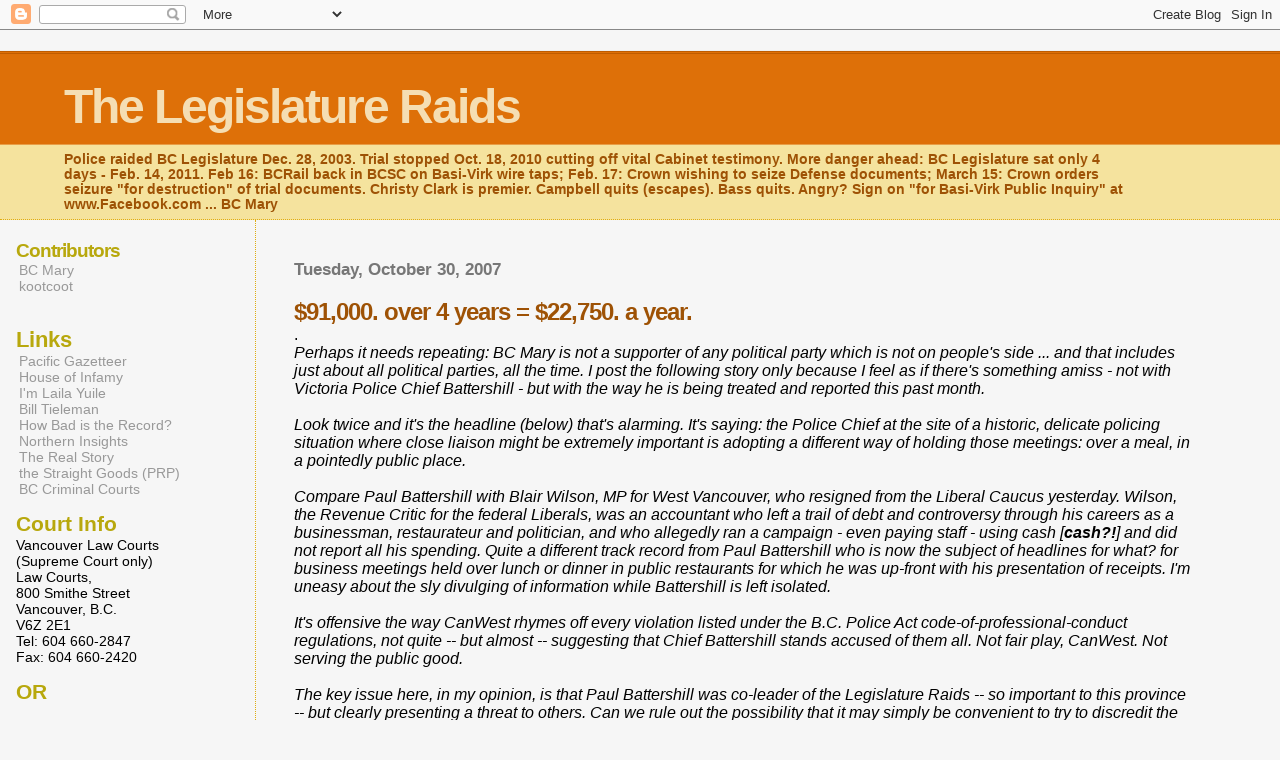

--- FILE ---
content_type: text/html; charset=UTF-8
request_url: http://bctrialofbasi-virk.blogspot.com/2007/10/91000-over-4-years-22750-year.html
body_size: 21382
content:
<html>
	<head>
		<title>The Legislature Raids: $91,000. over 4 years = $22,750. a year.</title>
		<style type="text/css">
			body{margin:0px;padding:0px;background:#f6f6f6;color:#000000;font-family:"Trebuchet MS",Trebuchet,Verdana,Sans-Serif;}
			a{color:#DE7008;}
			a:hover{color:#E0AD12;}
 			#logo{padding:0px;margin:0px;}
                        @media all {
                          div#mainClm{float:right;width:70%;padding:30px 7% 10px 3%;border-left:dotted 1px #E0AD12;}
  			  div#sideBar{margin:20px 0px 0px 1em;padding:0px;text-align:left;}
                        }
                        @media handheld {
                            div#mainClm{float:none;width:90%;}
			  div#sideBar{padding:30px 7% 10px 3%;}
                        }
                        #header{padding:0px 0px 0px 0px;margin:0px 0px 0px 0px;border-top:1px solid #eeeeee;border-bottom:dotted 1px #E0AD12;background:#F5E39E;color:white;}
			h1,h2,h3,h4,h5,h6{padding:0px;margin:0px;}
			h1 a:link {text-decoration:none;color:#F5DEB3}
			h1 a:visited {text-decoration:none;color:#F5DEB3}
			h1{padding:25px 0px 10px 5%;border-top:double 3px #BF5C00;border-bottom:solid 1px #E89E47;color:#F5DEB3;background:#DE7008;font:bold 300% Verdana,Sans-Serif;letter-spacing:-2px;}
			h2{color:#9E5205;font-weight:bold;font-family:Verdana,Sans-Serif;letter-spacing:-1px;}
			h3{margin:10px 0px 0px 0px;color:#777777;font-size:105%;}
			h4{color:#aa0033;}
			h6{color:#B8A80D;font-size:140%;}
			h2.sidebar-title{color:#B8A80D;margin:0px;padding:0px;font-size:120%;}
			#sideBar ul{margin:0px 0px 33px 0px;padding:0px 0px 0px 0px;list-style-type:none;font-size:95%;}
			#sideBar li{margin:0px 0px 0px 0px;padding:0px 0px 0px 0px;list-style-type:none;font-size:95%;}
			#description{padding:0px;margin:7px 12% 7px 5%;color:#9E5205;background:transparent;font:bold 85% Verdana,Sans-Serif;}
			.blogPost{margin:0px 0px 30px 0px;font-size:100%;}
			.blogPost strong{color:#000000;font-weight:bold;}
			#sideBar ul a{padding:2px;margin:1px;width:100%;border:none;color:#999999;text-decoration:none;}
			#sideBar ul a:link{color:#999999;}
			#sideBar ul a:visited{color:#999999;}
			#sideBar ul a:active{color:#ff0000;}
			#sideBar ul a:hover{color:#DE7008;text-decoration:none;}
			pre,code{color:#999999;}
			strike{color:#999999;}
			.bug{padding:5px;border:0px;}
			.byline{padding:0px;margin:0px;color:#444444;font-size:80%;}
			.byline a{border:none;color:#968A0A;text-decoration:none;}
			.byline a:hover{text-decoration:underline;}
			.blogComments{padding:0px;color:#9E5205;font-size:110%;font-weight:bold;font-family:Verdana,Sans-Serif;}
			.blogComment{margin-top:10px;font-size:100%;font-weight:normal;color:black;}
			.blogComments .byline{padding-bottom:20px;color:#444444;font-size:80%;font-weight:normal;display:inline;margin-right:10px}
                        .deleted-comment {font-style:italic;color:gray;}
               		.comment-link {margin-left:.6em;}
			#profile-container { }
			.profile-datablock { }
			.profile-img {display:inline;}
			.profile-img img {float:left;margin-right:5px;}
			.profile-data strong { }
			#profile-container p { }
			#profile-container .profile-textblock { }
            .profile-link a:link {color:#999999;text-decoration:none;}
            .profile-link a:active {color:#ff0000;text-decoration:none;}
            .profile-link a:visited {color:#999999;text-decoration:none;}
			.profile-link a:hover{color:#DE7008;text-decoration:none;}

</style>
		
		<script type="text/javascript">(function() { (function(){function b(g){this.t={};this.tick=function(h,m,f){var n=f!=void 0?f:(new Date).getTime();this.t[h]=[n,m];if(f==void 0)try{window.console.timeStamp("CSI/"+h)}catch(q){}};this.getStartTickTime=function(){return this.t.start[0]};this.tick("start",null,g)}var a;if(window.performance)var e=(a=window.performance.timing)&&a.responseStart;var p=e>0?new b(e):new b;window.jstiming={Timer:b,load:p};if(a){var c=a.navigationStart;c>0&&e>=c&&(window.jstiming.srt=e-c)}if(a){var d=window.jstiming.load;
c>0&&e>=c&&(d.tick("_wtsrt",void 0,c),d.tick("wtsrt_","_wtsrt",e),d.tick("tbsd_","wtsrt_"))}try{a=null,window.chrome&&window.chrome.csi&&(a=Math.floor(window.chrome.csi().pageT),d&&c>0&&(d.tick("_tbnd",void 0,window.chrome.csi().startE),d.tick("tbnd_","_tbnd",c))),a==null&&window.gtbExternal&&(a=window.gtbExternal.pageT()),a==null&&window.external&&(a=window.external.pageT,d&&c>0&&(d.tick("_tbnd",void 0,window.external.startE),d.tick("tbnd_","_tbnd",c))),a&&(window.jstiming.pt=a)}catch(g){}})();window.tickAboveFold=function(b){var a=0;if(b.offsetParent){do a+=b.offsetTop;while(b=b.offsetParent)}b=a;b<=750&&window.jstiming.load.tick("aft")};var k=!1;function l(){k||(k=!0,window.jstiming.load.tick("firstScrollTime"))}window.addEventListener?window.addEventListener("scroll",l,!1):window.attachEvent("onscroll",l);
 })();</script><script type="text/javascript">function a(){var b=window.location.href,c=b.split("?");switch(c.length){case 1:return b+"?m=1";case 2:return c[1].search("(^|&)m=")>=0?null:b+"&m=1";default:return null}}var d=navigator.userAgent;if(d.indexOf("Mobile")!=-1&&d.indexOf("WebKit")!=-1&&d.indexOf("iPad")==-1||d.indexOf("Opera Mini")!=-1||d.indexOf("IEMobile")!=-1){var e=a();e&&window.location.replace(e)};
</script><meta http-equiv="Content-Type" content="text/html; charset=UTF-8" />
<meta name="generator" content="Blogger" />
<link rel="icon" type="image/vnd.microsoft.icon" href="https://www.blogger.com/favicon.ico"/>
<link rel="alternate" type="application/atom+xml" title="The Legislature Raids - Atom" href="http://bctrialofbasi-virk.blogspot.com/feeds/posts/default" />
<link rel="alternate" type="application/rss+xml" title="The Legislature Raids - RSS" href="http://bctrialofbasi-virk.blogspot.com/feeds/posts/default?alt=rss" />
<link rel="service.post" type="application/atom+xml" title="The Legislature Raids - Atom" href="https://www.blogger.com/feeds/27776136/posts/default" />
<link rel="alternate" type="application/atom+xml" title="The Legislature Raids - Atom" href="http://bctrialofbasi-virk.blogspot.com/feeds/1306643446679567393/comments/default" />
<link rel="stylesheet" type="text/css" href="https://www.blogger.com/static/v1/v-css/1601750677-blog_controls.css"/>
<link rel="stylesheet" type="text/css" href="https://www.blogger.com/dyn-css/authorization.css?targetBlogID=27776136&zx=9e638cdb-456b-4262-8d80-07774db6ba0b"/>


	<meta name='google-adsense-platform-account' content='ca-host-pub-1556223355139109'/>
<meta name='google-adsense-platform-domain' content='blogspot.com'/>
<!-- --><style type="text/css">@import url(https://www.blogger.com/static/v1/v-css/navbar/3334278262-classic.css);
div.b-mobile {display:none;}
</style>

</head>

<body><script type="text/javascript">
    function setAttributeOnload(object, attribute, val) {
      if(window.addEventListener) {
        window.addEventListener('load',
          function(){ object[attribute] = val; }, false);
      } else {
        window.attachEvent('onload', function(){ object[attribute] = val; });
      }
    }
  </script>
<div id="navbar-iframe-container"></div>
<script type="text/javascript" src="https://apis.google.com/js/platform.js"></script>
<script type="text/javascript">
      gapi.load("gapi.iframes:gapi.iframes.style.bubble", function() {
        if (gapi.iframes && gapi.iframes.getContext) {
          gapi.iframes.getContext().openChild({
              url: 'https://www.blogger.com/navbar/27776136?origin\x3dhttp://bctrialofbasi-virk.blogspot.com',
              where: document.getElementById("navbar-iframe-container"),
              id: "navbar-iframe"
          });
        }
      });
    </script>


<div id="header">
	<h1>
    <a href="http://bctrialofbasi-virk.blogspot.com/">
	The Legislature Raids
	</a>
  </h1>
	<p id="description">Police raided BC Legislature Dec. 28, 2003. Trial stopped Oct. 18, 2010 cutting off vital Cabinet testimony. More danger ahead: BC Legislature sat only 4 days - Feb. 14, 2011. Feb 16: BCRail back in BCSC on Basi-Virk wire taps; Feb. 17: Crown wishing to seize Defense documents; March 15: Crown orders seizure "for destruction" of trial documents. Christy Clark is premier. Campbell quits (escapes). Bass quits. Angry? Sign on  "for Basi-Virk Public Inquiry" at www.Facebook.com ... BC Mary</p>
</div>


<!-- Main Column -->
<div id="mainClm">

	<!-- Blog Posts -->
	
		 
			  <h3>Tuesday, October 30, 2007</h3>
		 
		 <a name="1306643446679567393">&nbsp;</a>
		 <h2>
$91,000. over 4 years = $22,750. a year.</h2>
			<div class="blogPost">
			  <div style="clear:both;"></div>.<span style="font-style:italic;"><br />Perhaps it needs repeating: BC Mary is not a supporter of any political party which is not on people's side ... and that includes just about all political parties, all the time. I post the following story only because I feel as if there's something amiss - not with Victoria Police Chief Battershill - but with the way he is being treated and reported this past month. <br /><br />Look twice and it's the headline (below) that's alarming. It's saying: the Police Chief at the site of a historic, delicate policing situation where close liaison might be extremely important is adopting a different way of holding those meetings: over a meal, in a pointedly public place.  <br /><br />Compare Paul Battershill with Blair Wilson, MP for West Vancouver, who resigned from  the Liberal Caucus yesterday. Wilson, the Revenue Critic for the federal Liberals,  was an accountant who left a trail of debt and controversy through his careers as a businessman, restaurateur and politician, and who allegedly ran a campaign - even paying staff -  using cash [<span style="font-weight:bold;">cash?!</span>]  and did not report all his spending.  Quite a different track record from Paul Battershill who is now the subject of headlines for what? for business meetings held over lunch or dinner in public restaurants for which he was up-front with his presentation of receipts. I'm uneasy about the sly divulging of information while Battershill is left isolated. <br /><br />It's offensive the way CanWest rhymes off every violation listed under the  B.C. Police Act code-of-professional-conduct regulations, not quite -- but almost -- suggesting that Chief Battershill stands accused of them all. Not fair play, CanWest. Not serving the public good.<br /> <br />The key issue here, in my opinion, is that Paul Battershill was co-leader of the Legislature Raids -- so important to this province -- but clearly presenting a threat to others. Can we rule out the possibility that it may simply be convenient to try to discredit the Victoria Police Chief at this point in B.C. history?  - BC Mary.</span>  <br /><br />~~~~~~~~~~~~~~~~~~~~~~~~~~~~~~~~~~~~~~~~~~~~~~~~~~~~~~~~~~~~~~~~~~~~~~~~~~~~~<br /><br /><span style="font-weight:bold;">Victoria police chief charged more than $91,000 since 2004</span><br /><br />Vancouver Sun <br />Published: Monday, October 29, 2007 <br /><br />Victoria <span style="font-weight:bold;">Police Chief Paul Battershill</span>'s credit card transactions since Jan. 1, 2004, total more than $91,000 on restaurants, hotels, travel, books, even Kleenex, documents released today show. <br /><br />The figures were made public by the Victoria Police in response to Freedom of Information requests by lawyer <span style="font-weight:bold;">David Mulroney</span>, acting for an unnamed client. They do not show any obvious link to allegations of misconduct against Battershill, who is being investigated by the RCMP at the request of Police Complaint Commissioner <span style="font-weight:bold;">Dirk Ryneveld</span>.   <br /><br />Victoria Mayor <span style="font-weight:bold;">Alan Lowe</span> has described the allegations as a "personnel issue." But according to Public Bodies Information reports, Battershill's employment-related expenses for that time period total $59,385 - a total of $11,748 in 2004, $18,000 in 2005 and $20,637 for 2006. <br /><br />The incomplete expenses for 2007 are close to $9,000. Some credit card charges were assigned to other accounts and small personal transactions were reimbursed by the chief. Mulroney had asked for information on such matters as the chief's expenses, severance payments and the cost of external investigations. <br /><br />Costs related to the latter were released today, but Victoria Police said information about severance payments could not be released without the consent of the people involved. More information could be available by mid-December. <br /><br />Battershill was placed on administrative leave by the Victoria police board Oct. 11. He is also the subject of the Police Act investigation ordered by Ryneveld. Under the B.C. Police Act code-of-professional-conduct regulations, these violations include abuse of authority, discreditable conduct, neglect of duty, deceit, corrupt practice and improper disclosure of information. <br /><br />Some of the expenses revealed today relate to work Battershill was asked to do by Ryneveld. Close to $3,000 is related to his investigation of Const. Lisa Alford of the West Vancouver Police Department, which will be reimbursed by that department. Other expenses relate to Battershill's involvement in the Victoria police department's review of the Taser. <br /><br />Of the $40,000 in expenses, $16,000 has been reimbursed by the province. The documents show that Battershill conducts business meetings with Victoria police officers over meals and uses the credit card to pay for those meals. The chief has often had two meals in different Victoria restaurants for himself and for his guests in the same day. His guests also include Lowe, chairman of the police board and members of the police board, who approve his expenses. <br /><br />Most often, his guests include senior officers from the department, but he's picked up the tab for a number of rank and file officers. Group meetings have been held at Fifth Street Bar and Grill, the Malahat Mountain Inn and Swan's. <br /><br />In 2005, the last time police were included in public bodies information reports, Saanich police chief Derek Egan's expenses totalled $11,769. Retired Oak Bay Police Chief Ben Andersen's expenses were $7,487. <br /><br />Victoria police financial controller <span style="font-weight:bold;">Scott Sievewright</span> and Freedom of Information officer <span style="font-weight:bold;">Debra Taylor</span> could not be reached for comment on expenses incurred by police employees. <br /><br />Victoria's assistant city manager <span style="font-weight:bold;">Mike McCliggott</span> said it is an exception to the city policy to reimburse elected officials and employees for dining out expenditures unless traveling out of town on city business. <br /><br />However it is recognized that elected officials and certain employees, as representatives of the City of Victoria, will occasionally be expected or required to expense dining out as part of their official duties and functions. <br /><br />http://www.canada.com/vancouversun/news/story.html?id=e322721b-cf4c-4472-961b-e912564ab2de&k=99261 <br /><br />and <br /><br /><span style="font-weight:bold;">Liberal party awaits probe after MP leaves caucus</span> <br />Elections Canada investigates West Vancouver's Blair Wilson <br /><br /><br />http://www.canada.com/victoriatimescolonist/news/story.html?id=950fb44a-468c-4cd4-be69-14f95281dfc3&k=87706<br /><br /> <br />"""""""""""""""""""""""""""""""""""""""""""""""""""""""""""""""""""""""""""""""<br /><br />And this curve-ball, for future reference:<br /><span style="font-weight:bold;"><br /><br />In the buzz about the fuzz, where's the beef against the chief? </span><br />And if Battershill regains Victoria's top police job after all this turmoil, will the department be too torn by dissension to lay down the law? <br /><br />Jack Knox <br />CanWest News Service - Tuesday, October 30, 2007 <br /><br /><br />So, here is the big question still hanging out there: What exactly are the allegations against Victoria police Chief Paul Battershill? <br /><br />And if this has turned into a palace coup, the chief dealing with dissent within his own department, how can everyone go back to working together if and when he returns to the job? {Snip} ... <br /><br /><br />[David] <span style="font-weight:bold;">Mulroney</span> [failed B.C. Liberal candidate for Saanich-Gulf Islands] hasn't said who his client is. Victoria developer <span style="font-weight:bold;">Gerald Hartwig</span> doggedly refuses to either confirm or deny that he is behind it all. <br /><br />Hartwig is not, however, reticent to talk about the issues he believes are behind the FOI requests (you know, the ones that may or may not be his). In a nutshell, he contends that the department is wasting money that could be devoted to policing downtown. <br /><br />Hartwig is tight with many people within the Victoria police. He attends the department's annual Christmas get-together to which politicians, media and others are invited, and has even been known to join cops on their coffee breaks at Paul's Motor Inn in the wee hours of the morning. <br /><br />So is Hartwig, if he is the Mystery Client, being backed by his buddies in the department? No, he says, adding that if the cops have bones to pick with Battershill, they differ from his own. <br /><br />Which brings us to the closed-door session involving the senior officers and the police board. What was said isn't being divulged. Nor is it clear whether the officers drove the process or were merely sucked into it. But since it ended in Battershill being parked on the shelf, the assumption is that any subsequent working relationship would be sorely tested. <br /><br />It has been a pretty dramatic reversal of fortunes for Battershill, who arrived in Victoria from the Vancouver police in June 1999 with a reputation as an able administrator with both political moxie and street cred. (He had served on the emergency-response team in Vancouver -- had, in fact, seen his friend Sgt. Larry Young shot dead by a drug dealer who, having been listening to a police scanner, was waiting with an assault rifle when they burst into his basement suite in 1987.) If a bit of turmoil followed Battershill's arrival in Victoria, with five senior officers departing within his first 18 months, it was argued that the department needed a shakeup. <br /><br />He was also frequently rumoured to be on the fast track for bigger and better things. Last year, when Victoria needed a temporary city manager, it was Battershill who got the tap on the shoulder from Mayor <span style="font-weight:bold;">Alan Lowe</span>. In 2005, he came close to heading the Edmonton police force, while earlier, persistent rumours linked his name to the chief's job back in Vancouver. <br /><br />In the early 1990s, he worked closely with Judge <span style="font-weight:bold;">Wally Oppal</span> on a report -- Closing The Gap -- that became the bible of policing across Canada; when Oppal became a cabinet minister, many thought Battershill would end up as his right-hand man. In 2003, Battershill said he was approached about running for the leadership of the New Democratic Party in B.C. There was also speculation that if the Liberals ever did force the amalgamation of Greater Victoria's police departments, he would become chief of the new regional force. <br /><br /><span style="font-weight:bold;"><span style="font-style:italic;">Instead, the question now is whether he will ever return to the department as it exists, and, if he does, how it will function?</span></span> <br /><br />jknox@tc.canwest.com <br /><br />http://www.canada.com/victoriatimescolonist/news/story.html?id=5310ddc9-afcd-4eba-861a-b57429c7eda6 <br /><br />""""""""""""""""""""""""""""""""""""""""""""""""""""""""""""""""""""""""""""""<br /><br />From Times Colonist story today 31 Oct 07:<br /><br /><span style="font-weight:bold;">" ... Reached yesterday in Thailand, [Mayor Alan] Lowe defended Battershill's expenses. <br /><br />"<span style="font-style:italic;">The nature of expenses have not been an issue with the police board as the chief's expenses are a matter of public information. Paul had numerous breakfast and lunch meetings which he paid for on his expense account. This is appropriate as he was conducting VPD business during those occasions," he wrote in an e-mail. <br /><br />He added "these kinds of expenses are not defined in any contract, but you use common sense to determine if they are appropriate." <br /><br />Meanwhile, police board vice-chairman Chris Clement said the board doesn't normally see the chief's detailed expense accounts, although the board approves the police department's budget. Clement said there is no clear policy on expenses, but said it is something the board should consider.</span><br /></span><br />"""""""""""""""""""""""""""""""""""""""""""""""""""""""""""""""""""""""""""""""<br /><br />So why are we discussing every little item on the front page of Victoria Times Colonist in such detail?  Just asking.  - BC Mary<br /><br />"""""""""""""""""""""""""""""""""""""""""""""""""""""""""""""""""""""""""""""""<br />My personal favourite: <br />Times Colonist Letter-to-the-Editor, 31 October 2007<br /><span style="font-weight:bold;"><br />PLEASE, GIVE THE CHIEF A BREAK</span><br /><br />Re: "Chief's credit card bill tops $91,000 since '04," Oct. 30. <br /><br />The Halloween witch hunt certainly started early this year. I am referring, of course, to the overblown tempest in a teapot over Victoria police Chief Paul Battershill's credit-card use and all the other mud being thrown. Your headline is one example of how this all seems so petty. Broken down by year, the expenses become insignificant for someone in such a position. <br /><br />So what's the big deal? This man is being paid a pittance, $147,000 a year plus some minor expenses. <span style="font-weight:bold;">Nowhere did your article mention if these credit-card expenses also cover the period where he acted as temporary city manager in 2006</span>, when his expenses were some $20,000, the highest of any year. If you accept that Chief Battershill is a professional police chief representing a major city then an appropriate salary with an equally appropriate expense account is part of the package. <br /><br />Victoria prides itself on being an internationally recognized city, but this whole incident reveals how small-minded and provincial it really is. <br /><br />Chief Battershill, I am sorry you are being subjected to such nitpicking. It is unworthy of the position you have attained. Maybe Victoria really needs the Sheriff of Mayberry if they can't rise above that level. <br /><br /><span style="font-weight:bold;">Pamela Jackson,</span> <br /><br />Victoria.<br /><br />"""""""""""""""""""""""""""""""""""""""""""""""""""""""""""""""""""""""""""""" <br />John's Noodle Village & BC Mary tip our toques to you, Pamela. <br /><br />""""""""""""""""""""""""""""""""""""""""""""""""""""""""""""""""""""""""""""""<div style="clear:both; padding-bottom:0.25em"></div><br />
			  <div class="byline"><a href="http://bctrialofbasi-virk.blogspot.com/2007/10/91000-over-4-years-22750-year.html" title="permanent link">#</a> posted by BC Mary @ 8:25 a.m. <span class="item-action"><a href="https://www.blogger.com/email-post/27776136/1306643446679567393" title="Email Post"><img class="icon-action" alt="" src="https://resources.blogblog.com/img/icon18_email.gif" height="13" width="18"/></a></span><span class="item-control blog-admin pid-1281435549"><a style="border:none;" href="https://www.blogger.com/post-edit.g?blogID=27776136&postID=1306643446679567393&from=pencil" title="Edit Post"><img class="icon-action" alt="" src="https://resources.blogblog.com/img/icon18_edit_allbkg.gif" height="18" width="18"></a></span> </div>
			</div>
 
  <div class="blogComments">
	<a name="comments"></a>
			Comments:
			
			<div class="blogComment">
				<a name="6900571600896906350"></a> 
				Oh MY GOD! The Fifth Street Bar and Grill and Swan's - been to both those place but never to the Malahat Mountain whoozis. Pretty ordinary nosh at both those places - and perfectly appropriate for a business lunch with colleagues - although probably a little downscale for the mayor.<BR/><BR/>If that's all they have on Battershill this is bloody nonsense and if the police board didn't like these accounts, why were they approved?<BR/><BR/>This is sounding more and more like a witch hunt. Who wants the chief shut up and why?<br />
				<div class="byline"><a href="http://bctrialofbasi-virk.blogspot.com/2007/10/91000-over-4-years-22750-year.html?showComment=1193760420000#c6900571600896906350"title="permanent link">#</a> posted by <span style="line-height:16px" class="comment-icon anon-comment-icon"><img src="https://resources.blogblog.com/img/anon16-rounded.gif" alt="Anonymous" style="display:inline;" /></span>&nbsp;<span class="anon-comment-author">Anonymous</span> : October 30, 2007 at 9:07 a.m. </div>
				<span class="item-control blog-admin pid-329973063"><a style="border:none;" href="https://www.blogger.com/comment/delete/27776136/6900571600896906350" title="Delete Comment" ><span class="delete-comment-icon">&nbsp;</span></a></span>
			</div>
			
			<div class="blogComment">
				<a name="7969314423145206691"></a> 
				Anon 9.07 - my guess is Bubbles Campbell through Hartwig - What is Hartwigs connection to the Premier?<BR/>I totally agree, it really looks like a witch hunt, and good foder for the Basi clan defence, should the chief be called as a witness. Joey<br />
				<div class="byline"><a href="http://bctrialofbasi-virk.blogspot.com/2007/10/91000-over-4-years-22750-year.html?showComment=1193783820000#c7969314423145206691"title="permanent link">#</a> posted by <span style="line-height:16px" class="comment-icon anon-comment-icon"><img src="https://resources.blogblog.com/img/anon16-rounded.gif" alt="Anonymous" style="display:inline;" /></span>&nbsp;<span class="anon-comment-author">Anonymous</span> : October 30, 2007 at 3:37 p.m. </div>
				<span class="item-control blog-admin pid-329973063"><a style="border:none;" href="https://www.blogger.com/comment/delete/27776136/7969314423145206691" title="Delete Comment" ><span class="delete-comment-icon">&nbsp;</span></a></span>
			</div>
			
			<div class="blogComment">
				<a name="8033738730587238597"></a> 
				If there is nothing to the expenses then why did Battershill hire a law firm atb taxpayer expense to try and prevent the documents from being released?<br />
				<div class="byline"><a href="http://bctrialofbasi-virk.blogspot.com/2007/10/91000-over-4-years-22750-year.html?showComment=1193795700000#c8033738730587238597"title="permanent link">#</a> posted by <span style="line-height:16px" class="comment-icon anon-comment-icon"><img src="https://resources.blogblog.com/img/anon16-rounded.gif" alt="Anonymous" style="display:inline;" /></span>&nbsp;<span class="anon-comment-author">Anonymous</span> : October 30, 2007 at 6:55 p.m. </div>
				<span class="item-control blog-admin pid-329973063"><a style="border:none;" href="https://www.blogger.com/comment/delete/27776136/8033738730587238597" title="Delete Comment" ><span class="delete-comment-icon">&nbsp;</span></a></span>
			</div>
			
			<div class="blogComment">
				<a name="774479103112334668"></a> 
				The chief has his house up for sale. Could this be a sign, he will turn evidence? Rich Coleman smells like a dirty dog!<br />
				<div class="byline"><a href="http://bctrialofbasi-virk.blogspot.com/2007/10/91000-over-4-years-22750-year.html?showComment=1193847480000#c774479103112334668"title="permanent link">#</a> posted by <span style="line-height:16px" class="comment-icon anon-comment-icon"><img src="https://resources.blogblog.com/img/anon16-rounded.gif" alt="Anonymous" style="display:inline;" /></span>&nbsp;<span class="anon-comment-author">Anonymous</span> : October 31, 2007 at 9:18 a.m. </div>
				<span class="item-control blog-admin pid-329973063"><a style="border:none;" href="https://www.blogger.com/comment/delete/27776136/774479103112334668" title="Delete Comment" ><span class="delete-comment-icon">&nbsp;</span></a></span>
			</div>
			
			<div class="blogComment">
				<a name="5225900210065850539"></a> 
				.<BR/>Anonymous 9:18, <BR/><BR/>Only guessing, of course. But when I saw that the new house which the Battershills had built is now up for sale, here's what I thought ... <BR/><BR/>I thought, "Damn right. No matter how this turns out, Paul Battershill must surely feel this is a rotten way to thank somebody for years of sterling service." <BR/><BR/>I'd want to put Victoria behind me, too, in a situation like that.<BR/><BR/>I repeat again: I could be wrong about the Victoria Chief of Police. But from what I've read, Paul Battershill is Dudley Do-Right personified. I just don't like the look or smell of what's going on.<BR/><BR/>Btw, what did you mean by "turn evidence" ... it's not a term I'm familiar with. <BR/><BR/>.<br />
				<div class="byline"><a href="http://bctrialofbasi-virk.blogspot.com/2007/10/91000-over-4-years-22750-year.html?showComment=1193848380000#c5225900210065850539"title="permanent link">#</a> posted by <span style="line-height:16px" class="comment-icon blogger-comment-icon"><img src="https://resources.blogblog.com/img/b16-rounded.gif" alt="Blogger" style="display:inline;" /></span>&nbsp;<a href="https://www.blogger.com/profile/16597928683019021273" rel="nofollow">BC Mary</a> : October 31, 2007 at 9:33 a.m. </div>
				<span class="item-control blog-admin pid-1281435549"><a style="border:none;" href="https://www.blogger.com/comment/delete/27776136/5225900210065850539" title="Delete Comment" ><span class="delete-comment-icon">&nbsp;</span></a></span>
			</div>
			
			<div class="blogComment">
				<a name="1904449876226522282"></a> 
				NO DONUTS FOR THIS GUY-HOWEVER I  RECOMMEND A CHOLESTEROL CHECK!!!<BR/><BR/>Check out the chiefs expense account on the Victoria Times Colonist website. Holy cow,these guys eat well. The chief could have a great career as a food critic. I know he has a busy schedule, however he really needs to bring a bagged lunch once in a while. I have nothing but respect for police officers and the tough job they do,however the chief has to remember who's paying the bill for all those Chateau Victoria lunch's. I did notice there were a couple of lunchs with Dirk Ryneveld in 2005. I would really like to know who all the edited out persons lunching with the chief are.<BR/><BR/>From a bagged lunch guy<br />
				<div class="byline"><a href="http://bctrialofbasi-virk.blogspot.com/2007/10/91000-over-4-years-22750-year.html?showComment=1193851620000#c1904449876226522282"title="permanent link">#</a> posted by <span style="line-height:16px" class="comment-icon anon-comment-icon"><img src="https://resources.blogblog.com/img/anon16-rounded.gif" alt="Anonymous" style="display:inline;" /></span>&nbsp;<span class="anon-comment-author">Anonymous</span> : October 31, 2007 at 10:27 a.m. </div>
				<span class="item-control blog-admin pid-329973063"><a style="border:none;" href="https://www.blogger.com/comment/delete/27776136/1904449876226522282" title="Delete Comment" ><span class="delete-comment-icon">&nbsp;</span></a></span>
			</div>
			
			<div class="blogComment">
				<a name="1335489724603840879"></a> 
				A few extra lunches and tanks of gas are not going to get anyone suspended or put on administrative leave.<BR/><BR/>Trying to tie this back to Coleman or Basi would be the same stretch as trying to link it to his relationship with Ian Thow. Perhaps, but unlikely.<BR/><BR/>The mayor is back in town in a few days and he will have to deal with the issue then.<br />
				<div class="byline"><a href="http://bctrialofbasi-virk.blogspot.com/2007/10/91000-over-4-years-22750-year.html?showComment=1193854380000#c1335489724603840879"title="permanent link">#</a> posted by <span style="line-height:16px" class="comment-icon anon-comment-icon"><img src="https://resources.blogblog.com/img/anon16-rounded.gif" alt="Anonymous" style="display:inline;" /></span>&nbsp;<span class="anon-comment-author">Anonymous</span> : October 31, 2007 at 11:13 a.m. </div>
				<span class="item-control blog-admin pid-329973063"><a style="border:none;" href="https://www.blogger.com/comment/delete/27776136/1335489724603840879" title="Delete Comment" ><span class="delete-comment-icon">&nbsp;</span></a></span>
			</div>
			
			<div class="blogComment">
				<a name="1964519610237536349"></a> 
				To the Media Monitor masquerading as Anonymous 10:27:<BR/><BR/>I just plodded through the 49 pages of the Victoria Police Chief's expense account. Had to laugh. John's Noodle Village did a roaring trade at $10.10 per meal. Rising to  (gasp!) $11.92 as the years rolled by. <BR/><BR/>Chateau Victoria, my god! $15.00, $12.18, $17.02, $12.02 ... how did the Chief of Police do that? <BR/><BR/>Chief Battershill frequented most of my favourite watering holes and how he got away with a $10. lunch fit for the Mayor at the Blue Fox, I can't imagine.<BR/><BR/>The ritziest place on the list is Delta's Ocean Pointe but even there: $30.72 each sounds like the bottom of the food barrel. There's no hint of what the occasion was. But I'd say these costs are in no way out of line with the man's duties as the chief of police in the capital city even if it was only a meet-and-greet-and-chat  event. If these were the costs of harmonizing the play and the players, we should count ourselves lucky. <BR/><BR/>Victoria was delicate terrain for a lot of worried citizens, nervous crooks and/or politicians during those years after the raids on the legislature.  <BR/><BR/>Like you, though, I'd sure like to know who his blacked-out guests were. Whoever they were, they all got the same el cheapo fare. <BR/><BR/>And did you note, I hope, that The Chief's order was the same price (or less) as everybody else's? A small point, perhaps, but worth noting in view of your suggestion that he was wallowing in rich sauces at outrageous public expense. <BR/><BR/>You got me thinking, though. I too would love to see a similar list of expenses for Premier Campbell, Kevin Falcon, all those guys. Wouldn't you? (Just kidding. I'm pretty sure you wouldn't.)<BR/><BR/>So fearless media-monitoring detectives labouring under contracts to serve the public, you can see the whole story of John's Noodle Village etc. <BR/><BR/>It is only a click away, on the FRONT PAGE of the Victoria Times Colonist. (And you don't think this might be a piling-on, bring-the-man-down kind of story ... ?)<BR/><BR/>To quote the Dalai Lama: "Heh heh heh ..." <BR/><BR/>.<br />
				<div class="byline"><a href="http://bctrialofbasi-virk.blogspot.com/2007/10/91000-over-4-years-22750-year.html?showComment=1193857260000#c1964519610237536349"title="permanent link">#</a> posted by <span style="line-height:16px" class="comment-icon blogger-comment-icon"><img src="https://resources.blogblog.com/img/b16-rounded.gif" alt="Blogger" style="display:inline;" /></span>&nbsp;<a href="https://www.blogger.com/profile/16597928683019021273" rel="nofollow">BC Mary</a> : October 31, 2007 at 12:01 p.m. </div>
				<span class="item-control blog-admin pid-1281435549"><a style="border:none;" href="https://www.blogger.com/comment/delete/27776136/1964519610237536349" title="Delete Comment" ><span class="delete-comment-icon">&nbsp;</span></a></span>
			</div>
			
			<div class="blogComment">
				<a name="1663263688671697734"></a> 
				<I>"So <B>fearless media-monitoring detectives labouring under contracts to serve the public,</B> you can see the whole story of John's Noodle Village etc.<BR/>"</I><BR/><BR/>Can I too get paid to surf the web? I mean apparently I missed my opportunity to buy a creek or two to generate power to sell to AridZoner, so can I, can I.... huh, pleeeeeez....pretty pleeeeeeeze?<BR/><BR/>I mean can't I play in the Free Enterprise playpen too, or do I not contribute to the correct/reich/right causes/parties? What if I sign a binding "kickback" agreement....notarized, would that help (oh, probably don't want a paper trail....sorry? <BR/><BR/>feeling left behind, in the hurtland..........<BR/><BR/>They did used to be partly my creeks, my ferries, my hydro company, MY Railroad, etc. But I guess that was in the day of that well known "socialist" W.A.C. Bennett - the Creds and the creds in disguise have been taking it all back, ever since.<br />
				<div class="byline"><a href="http://bctrialofbasi-virk.blogspot.com/2007/10/91000-over-4-years-22750-year.html?showComment=1193860920000#c1663263688671697734"title="permanent link">#</a> posted by <span style="line-height:16px" class="comment-icon blogger-comment-icon"><img src="https://resources.blogblog.com/img/b16-rounded.gif" alt="Blogger" style="display:inline;" /></span>&nbsp;<a href="https://www.blogger.com/profile/11344208424209840730" rel="nofollow">kootcoot</a> : October 31, 2007 at 1:02 p.m. </div>
				<span class="item-control blog-admin pid-1178633965"><a style="border:none;" href="https://www.blogger.com/comment/delete/27776136/1663263688671697734" title="Delete Comment" ><span class="delete-comment-icon">&nbsp;</span></a></span>
			</div>
			
			<div class="blogComment">
				<a name="3802824053678046615"></a> 
				BAGGED LUNCH GUY SAYS "RELAX"-DO LOOK AT THOSE PLACES WHERE THE CHIEF DID HAVE ALL THOSE LUNCHS<BR/><BR/>I have nothing against the chief-I just thought it was funny where he had fairly important police meetings including tazer and board meetings etc. If you look close,you will even see a few names connected very close with the leg. raid trial. OK you got me on the media monitoring one. I am in the collision industry and I along with many members of the collision and glass industry are very concerned that this trial sees the light of day. I am off today with a bad cold and out of sheer boredom I plugged in to the Victoria T.C. looking for any news on the LEG trial. I read the piece on the chief and had a good chuckle around the unfair donut humour. You have to admit there are a lot of lunchs at some pretty nice unusual lunch spots? <BR/><BR/>In my media monitoring today,I did find some pretty cool stuff. I just found those warrants re. Basi and that trip he and friends took to go see a monday night football game in Denver way back when. It seems he(Basi) told Gary Collins at a later date that the trip was personal and was paid for by himself. Basi and friends were guests of no other than one of the bidders,OmniTrax'Broe. Hmmmm Denver? You think this would have raised some serious red flags to the former finance minister. It may be old news,but new news for myself. I noticed even Tieleman? is having some Basi/Virk/Basi memory problems regarding the complexity of this case. Good thing for concerned bloggers.<br />
				<div class="byline"><a href="http://bctrialofbasi-virk.blogspot.com/2007/10/91000-over-4-years-22750-year.html?showComment=1193868900000#c3802824053678046615"title="permanent link">#</a> posted by <span style="line-height:16px" class="comment-icon anon-comment-icon"><img src="https://resources.blogblog.com/img/anon16-rounded.gif" alt="Anonymous" style="display:inline;" /></span>&nbsp;<span class="anon-comment-author">Anonymous</span> : October 31, 2007 at 3:15 p.m. </div>
				<span class="item-control blog-admin pid-329973063"><a style="border:none;" href="https://www.blogger.com/comment/delete/27776136/3802824053678046615" title="Delete Comment" ><span class="delete-comment-icon">&nbsp;</span></a></span>
			</div>
			
			<div class="blogComment">
				<a name="3598686225491194705"></a> 
				.<BR/><BR/>So it was a Hallowe'en thought, Glass-Collision Guy. <BR/><BR/>Does that mean you and your collision & glass friends have a particular interest in the Paul Taylor - Pilothouse factor? <BR/><BR/>Sorry about the bad cold. But while you're confined indoors, maybe you could figure out the answer to this recurring question:<BR/><BR/>Do you think all the Persons of Interest in the BC Rail / Basi-Virk-Basi Case have been sitting quietly, the past 4 years, with hands folded, angelic smiles, and eyes cast heavenward? Just sweetly waiting for the moment when they are able to testify under oath and reveal the truth? <BR/><BR/>Or ... ? <BR/><BR/>.<br />
				<div class="byline"><a href="http://bctrialofbasi-virk.blogspot.com/2007/10/91000-over-4-years-22750-year.html?showComment=1193873460000#c3598686225491194705"title="permanent link">#</a> posted by <span style="line-height:16px" class="comment-icon blogger-comment-icon"><img src="https://resources.blogblog.com/img/b16-rounded.gif" alt="Blogger" style="display:inline;" /></span>&nbsp;<a href="https://www.blogger.com/profile/16597928683019021273" rel="nofollow">BC Mary</a> : October 31, 2007 at 4:31 p.m. </div>
				<span class="item-control blog-admin pid-1281435549"><a style="border:none;" href="https://www.blogger.com/comment/delete/27776136/3598686225491194705" title="Delete Comment" ><span class="delete-comment-icon">&nbsp;</span></a></span>
			</div>
			
			<div class="blogComment">
				<a name="316447586519444126"></a> 
				HAVE YOU HEARD FROM GARY COLLINS ? <BR/><BR/>The last I heard was his lawyer demanding the release of those Villa Del Lupo tapes. Then after more pretrial drama in May-complete silence. All is I know for sure is, all the top notch lawyers in this province are booked. I sure hope we hear from all these characters over the next year or so. The hands are folded alright-praying for Justice Bennett to throw this case out. Bring on this trial!<br />
				<div class="byline"><a href="http://bctrialofbasi-virk.blogspot.com/2007/10/91000-over-4-years-22750-year.html?showComment=1193876760000#c316447586519444126"title="permanent link">#</a> posted by <span style="line-height:16px" class="comment-icon anon-comment-icon"><img src="https://resources.blogblog.com/img/anon16-rounded.gif" alt="Anonymous" style="display:inline;" /></span>&nbsp;<span class="anon-comment-author">Anonymous</span> : October 31, 2007 at 5:26 p.m. </div>
				<span class="item-control blog-admin pid-329973063"><a style="border:none;" href="https://www.blogger.com/comment/delete/27776136/316447586519444126" title="Delete Comment" ><span class="delete-comment-icon">&nbsp;</span></a></span>
			</div>
			
			<div class="blogComment">
				<a name="6699196413996401369"></a> 
				.<BR/>Anonymous 11:13,<BR/><BR/>You wrote: "Trying to tie this back to Coleman or Basi would be the same stretch as trying to link it to his relationship with Ian Thow. Perhaps, but unlikely." <BR/><BR/>Nobody needs to work very hard to "tie this [Battershill] back to Basi." Paul Battershill was co-leader of the raid on the B.C. Legislature which had everything to do with Basi. Wouldn't you expect to see both raid-leaders giving testimony when the trial begins?<BR/><BR/>Coleman is fairly easy to tie in, too, as he was part of the team asked to sign off on the search.<BR/><BR/>But Ian Thow? Now you're just being silly. <BR/><BR/>.<br />
				<div class="byline"><a href="http://bctrialofbasi-virk.blogspot.com/2007/10/91000-over-4-years-22750-year.html?showComment=1193877360000#c6699196413996401369"title="permanent link">#</a> posted by <span style="line-height:16px" class="comment-icon blogger-comment-icon"><img src="https://resources.blogblog.com/img/b16-rounded.gif" alt="Blogger" style="display:inline;" /></span>&nbsp;<a href="https://www.blogger.com/profile/16597928683019021273" rel="nofollow">BC Mary</a> : October 31, 2007 at 5:36 p.m. </div>
				<span class="item-control blog-admin pid-1281435549"><a style="border:none;" href="https://www.blogger.com/comment/delete/27776136/6699196413996401369" title="Delete Comment" ><span class="delete-comment-icon">&nbsp;</span></a></span>
			</div>
			
			<div class="blogComment">
				<a name="867580349942803017"></a> 
				Mary,<BR/><BR/>The TC reported several times that the chief had at least a couple of flights in one of Ian Thow's jets. It was also widely reported that the chief and Ian worked together on a couple of police charity events.<BR/><BR/>Finally, Ian Thow served as the President of Victoria Crimestoppers.<BR/><BR/>Lots to tie the chief back to Ian Thow, far more than Basi or Coleman.<br />
				<div class="byline"><a href="http://bctrialofbasi-virk.blogspot.com/2007/10/91000-over-4-years-22750-year.html?showComment=1193891040000#c867580349942803017"title="permanent link">#</a> posted by <span style="line-height:16px" class="comment-icon anon-comment-icon"><img src="https://resources.blogblog.com/img/anon16-rounded.gif" alt="Anonymous" style="display:inline;" /></span>&nbsp;<span class="anon-comment-author">Anonymous</span> : October 31, 2007 at 9:24 p.m. </div>
				<span class="item-control blog-admin pid-329973063"><a style="border:none;" href="https://www.blogger.com/comment/delete/27776136/867580349942803017" title="Delete Comment" ><span class="delete-comment-icon">&nbsp;</span></a></span>
			</div>
			
			<div class="blogComment">
				<a name="3551123745217302223"></a> 
				.<BR/>Anonymous 9:24,<BR/><BR/>Interesting. Thanks for the info. <BR/><BR/>.<br />
				<div class="byline"><a href="http://bctrialofbasi-virk.blogspot.com/2007/10/91000-over-4-years-22750-year.html?showComment=1193921100000#c3551123745217302223"title="permanent link">#</a> posted by <span style="line-height:16px" class="comment-icon blogger-comment-icon"><img src="https://resources.blogblog.com/img/b16-rounded.gif" alt="Blogger" style="display:inline;" /></span>&nbsp;<a href="https://www.blogger.com/profile/16597928683019021273" rel="nofollow">BC Mary</a> : November 1, 2007 at 5:45 a.m. </div>
				<span class="item-control blog-admin pid-1281435549"><a style="border:none;" href="https://www.blogger.com/comment/delete/27776136/3551123745217302223" title="Delete Comment" ><span class="delete-comment-icon">&nbsp;</span></a></span>
			</div>
			
			<div class="blogComment">
				<a name="5899904387460774724"></a> 
				<I>"Wouldn't you expect to see both raid-leaders giving testimony when the trial begins?"</I><BR/><BR/>Assuming, of course, that a trial begins in our lifetime........<BR/><BR/>Then the $64,000,000,0000,000 question is: Does a trial really even matter when the government has shown clearly that they don't really believe the law has anything to do with them or that they have to actually respond to its decisions - court judgments are for the little people. <BR/><BR/>I'm referring to their ongoing disregard for any decisions in their dispute with the Crown Prosecutors, their willingness to willy-nilly tear up legal signed contracts when it is their whim (health workers and other subversions of due process in labor relations) and of course the complete disregard for "due process" regarding removing land from the ALR and/or TFLs. <BR/><BR/>For some reason I would expect a different response to ignoring the breaking of a contract under TILMA or NAFTA - but then maybe I'm just a paranoid old fart. Obviously local control is a "quaint" and outdated concept to our current overlords who know what's best for us all. Well, I'm pretty sure they know what's best for themselves, anyway!<BR/><BR/>The Law is a tool to attempt to control me and thee, but some people are more important than the law, apparently. Or maybe I just haven't learned to accept the apparent truth that the Law is whatever works for them!<BR/><BR/>Sounds kinda like the Kings and Queens of olde to me - I guess we could call it the "Divine Right of BC LIEberals."<br />
				<div class="byline"><a href="http://bctrialofbasi-virk.blogspot.com/2007/10/91000-over-4-years-22750-year.html?showComment=1193928660000#c5899904387460774724"title="permanent link">#</a> posted by <span style="line-height:16px" class="comment-icon blogger-comment-icon"><img src="https://resources.blogblog.com/img/b16-rounded.gif" alt="Blogger" style="display:inline;" /></span>&nbsp;<a href="https://www.blogger.com/profile/11344208424209840730" rel="nofollow">kootcoot</a> : November 1, 2007 at 7:51 a.m. </div>
				<span class="item-control blog-admin pid-1178633965"><a style="border:none;" href="https://www.blogger.com/comment/delete/27776136/5899904387460774724" title="Delete Comment" ><span class="delete-comment-icon">&nbsp;</span></a></span>
			</div>
			
			<div class="blogComment">
				<a name="1218637279238474269"></a> 
				Obviously the chiefs expenses are not the focal point. There IS a large network of rouge authorities in BC! The sooner the truth gets re-discovered, the better/safer and happier we will all be! There will be no justice, if we all don't stay the course...Remember, Paul Martin said during his last election, 'Harper wants to put the military in our streets'!<br />
				<div class="byline"><a href="http://bctrialofbasi-virk.blogspot.com/2007/10/91000-over-4-years-22750-year.html?showComment=1193934900000#c1218637279238474269"title="permanent link">#</a> posted by <span style="line-height:16px" class="comment-icon anon-comment-icon"><img src="https://resources.blogblog.com/img/anon16-rounded.gif" alt="Anonymous" style="display:inline;" /></span>&nbsp;<span class="anon-comment-author">Anonymous</span> : November 1, 2007 at 9:35 a.m. </div>
				<span class="item-control blog-admin pid-329973063"><a style="border:none;" href="https://www.blogger.com/comment/delete/27776136/1218637279238474269" title="Delete Comment" ><span class="delete-comment-icon">&nbsp;</span></a></span>
			</div>
			
			<div class="blogComment">
				<a name="8745200987877869862"></a> 
				.<BR/>    Anonymous 9:35,<BR/><BR/>    Well, I don't fully understand what you're saying.<BR/><BR/>What the heck is "a large network of rouge authorities in B.C."???<BR/><BR/>    ... stay what course?<BR/><BR/><BR/>    <BR/>    .<br />
				<div class="byline"><a href="http://bctrialofbasi-virk.blogspot.com/2007/10/91000-over-4-years-22750-year.html?showComment=1193942580000#c8745200987877869862"title="permanent link">#</a> posted by <span style="line-height:16px" class="comment-icon blogger-comment-icon"><img src="https://resources.blogblog.com/img/b16-rounded.gif" alt="Blogger" style="display:inline;" /></span>&nbsp;<a href="https://www.blogger.com/profile/16597928683019021273" rel="nofollow">BC Mary</a> : November 1, 2007 at 11:43 a.m. </div>
				<span class="item-control blog-admin pid-1281435549"><a style="border:none;" href="https://www.blogger.com/comment/delete/27776136/8745200987877869862" title="Delete Comment" ><span class="delete-comment-icon">&nbsp;</span></a></span>
			</div>
			
			<div class="blogComment">
				<a name="6859665472516456329"></a> 
				Way Way Way long ago, I seriously considered being a police officer. I went along with the police for a few nights and days to see what the job was like -- all aspects of it, from a high-speed chase of a stolen motorcycle to the tedium of the paperwork.<BR/><BR/>On one occassion we went to lunch. Everybody paid for their own lunch. I asked about this thing about cops getting lunch for free. The watch commander said "Nope. That would not be legal. Nobdoy whose clean does that sort of thing. Maybe you might get a cup of coffee but even then you run the risk of being accused of wrong doing".<BR/><BR/>This was in Port Alberni.<BR/>This was 20 years ago. <BR/>Maybe things have changed. <BR/>Somehow I doubt it.<br />
				<div class="byline"><a href="http://bctrialofbasi-virk.blogspot.com/2007/10/91000-over-4-years-22750-year.html?showComment=1194013620000#c6859665472516456329"title="permanent link">#</a> posted by <span style="line-height:16px" class="comment-icon blogger-comment-icon"><img src="https://resources.blogblog.com/img/b16-rounded.gif" alt="Blogger" style="display:inline;" /></span>&nbsp;<a href="https://www.blogger.com/profile/05010535817469581311" rel="nofollow">Somena Woman</a> : November 2, 2007 at 7:27 a.m. </div>
				<span class="item-control blog-admin pid-1678734293"><a style="border:none;" href="https://www.blogger.com/comment/delete/27776136/6859665472516456329" title="Delete Comment" ><span class="delete-comment-icon">&nbsp;</span></a></span>
			</div>
			
			<div class="blogComment">
				<a name="1394881515066219127"></a> 
				In case people are wondering about my last statement. It seems like Battershill paid his own way. Clean Cop. He expensed his stuff... but he kept a record of it. Seems like a witch-hunt to me.<br />
				<div class="byline"><a href="http://bctrialofbasi-virk.blogspot.com/2007/10/91000-over-4-years-22750-year.html?showComment=1194014040000#c1394881515066219127"title="permanent link">#</a> posted by <span style="line-height:16px" class="comment-icon blogger-comment-icon"><img src="https://resources.blogblog.com/img/b16-rounded.gif" alt="Blogger" style="display:inline;" /></span>&nbsp;<a href="https://www.blogger.com/profile/05010535817469581311" rel="nofollow">Somena Woman</a> : November 2, 2007 at 7:34 a.m. </div>
				<span class="item-control blog-admin pid-1678734293"><a style="border:none;" href="https://www.blogger.com/comment/delete/27776136/1394881515066219127" title="Delete Comment" ><span class="delete-comment-icon">&nbsp;</span></a></span>
			</div>
			
			<div class="blogComment">
				<a name="5620021808819721732"></a> 
				.<BR/>Disclosure: I had never heard of Ian Thow until about a week ago. Had to Google him etc. But this Seattle Post-Intelligencer probably has the clearest outline of Thow's time in Victoria and before: <BR/><BR/> <BR/>Thow fired from Seattle job <BR/><BR/>Victoria Times Colonist - November 02, 2007 <BR/><BR/>Ian Thow, the disgraced financial adviser who fled B.C. owing clients more than $32 million two years ago, has lost his job in Seattle. <BR/><BR/>According to the Seattle Post-Intelligencer, the former Berkshire investment adviser was fired earlier this week from Flagstar Home Lending, the mortgage broker division of Flagstar Bancorp, the largest publicly held savings bank in the United States, with 158 banking centres in Michigan, Indiana and  Georgia and 151 loan centres in 29 states. <BR/><BR/>Thow, who was born in the U.S. and holds a U.S. passport, had spent some time selling cars after he landed in Seattle in the summer of 2005 after fleeing Victoria. Former clients and creditors say Thow owes them in excess of $32 million. <BR/><BR/>Thow had also been working at First Magnus Financial until August when that  company filed for bankruptcy, citing the collapse of the secondary mortgage market in the U.S. <BR/><BR/>Brad Ellis, the Flagstar branch manager in Bellevue, told the Post-Intelligencer he wasn't sure how Thow's history "slipped past" the hiring process. Thow had been hired by Flagstar along with a group of loan officers from First Magnus. <BR/><BR/>Ellis told the paper that since Thow had not originated any loans for Flagstar, he was fired earlier this week. <BR/><BR/>On Oct. 17, the B.C. Securities Commission ruled that Thow had perpetrated one of the most callous and audacious frauds in B.C. history when he took money his clients gave him to invest and instead spent it on a luxurious lifestyle. In spite of that scathing conclusion, Larry Feinstein, Thow's bankruptcy lawyer, told the Post-Intelligencer that Thow denies any wrongdoing. <BR/><BR/>"He was an investment broker. Investments go bad," Feinstein told the newspaper, adding his client was voluntarily co-operating with the bankruptcy proceedings. "We don't have the money." <BR/><BR/>The securities commission expects the parties involved to file written submissions on sanctions by Nov. 23 with a final decision due Dec. 24. It is expected Thow will be fined the maximum penalty of $250,000 and banned for life from trading securities in B.C. <BR/><BR/>The RCMP have completed a criminal investigation into Thow's affairs and passed the file to Crown counsel, which is in the process of determining whether charges will be laid against Thow. <BR/><BR/><BR/>Does anybody seriously suggest that Victoria Police Chief Paul Battersill, who was obliged to work on police charities with city-appointed persons, wouldn't have known enough about Ian Thow to avoid closer contact? <BR/><BR/><BR/>.<br />
				<div class="byline"><a href="http://bctrialofbasi-virk.blogspot.com/2007/10/91000-over-4-years-22750-year.html?showComment=1194029580000#c5620021808819721732"title="permanent link">#</a> posted by <span style="line-height:16px" class="comment-icon blogger-comment-icon"><img src="https://resources.blogblog.com/img/b16-rounded.gif" alt="Blogger" style="display:inline;" /></span>&nbsp;<a href="https://www.blogger.com/profile/16597928683019021273" rel="nofollow">BC Mary</a> : November 2, 2007 at 11:53 a.m. </div>
				<span class="item-control blog-admin pid-1281435549"><a style="border:none;" href="https://www.blogger.com/comment/delete/27776136/5620021808819721732" title="Delete Comment" ><span class="delete-comment-icon">&nbsp;</span></a></span>
			</div>
			
			<div class="blogComment">
				<a name="9006455399484805140"></a> 
				Looks like the suggestion that this was an attack on Mayor Lowe was correct.<BR/><BR/>After what was printed in the TC this morning, no way Lowe keeps his job.<BR/><BR/>Probably the worst failure of leadership that this city has ever seen.<br />
				<div class="byline"><a href="http://bctrialofbasi-virk.blogspot.com/2007/10/91000-over-4-years-22750-year.html?showComment=1194097620000#c9006455399484805140"title="permanent link">#</a> posted by <span style="line-height:16px" class="comment-icon anon-comment-icon"><img src="https://resources.blogblog.com/img/anon16-rounded.gif" alt="Anonymous" style="display:inline;" /></span>&nbsp;<span class="anon-comment-author">Anonymous</span> : November 3, 2007 at 6:47 a.m. </div>
				<span class="item-control blog-admin pid-329973063"><a style="border:none;" href="https://www.blogger.com/comment/delete/27776136/9006455399484805140" title="Delete Comment" ><span class="delete-comment-icon">&nbsp;</span></a></span>
			</div>
			
			<div class="blogComment">
				<a name="8240264223601465579"></a> 
				Early-bird 6:47, <BR/><BR/>Thanks for the tip-off ... but my gosh, that illustrated front-page Times Colonist story, what an outrageous piece of media bullying!<BR/><BR/>So the Chief asked people if they wanted to resign. People apparently said yes. It then went to the Police Board who negotiated the terms of departure. That's it. Oh my heavens, the horror!!<BR/><BR/>If Paul Battershill comes through this nasty campaign with his good reputation intact, it looks to me as if he might have grounds for suing the sox off CanWest.<BR/><BR/>If only CanWest would put 1/10th of  this much effort into finding information on the Basi Virk B.C. Rail Case ... <BR/><BR/><BR/>.<br />
				<div class="byline"><a href="http://bctrialofbasi-virk.blogspot.com/2007/10/91000-over-4-years-22750-year.html?showComment=1194102000000#c8240264223601465579"title="permanent link">#</a> posted by <span style="line-height:16px" class="comment-icon blogger-comment-icon"><img src="https://resources.blogblog.com/img/b16-rounded.gif" alt="Blogger" style="display:inline;" /></span>&nbsp;<a href="https://www.blogger.com/profile/16597928683019021273" rel="nofollow">BC Mary</a> : November 3, 2007 at 8:00 a.m. </div>
				<span class="item-control blog-admin pid-1281435549"><a style="border:none;" href="https://www.blogger.com/comment/delete/27776136/8240264223601465579" title="Delete Comment" ><span class="delete-comment-icon">&nbsp;</span></a></span>
			</div>
			
			<div class="blogComment">
				<a name="6381092039646842963"></a> 
				<I>"If only CanWest would put 1/10th of this much effort into finding information on the Basi Virk B.C. Rail Case ... "</I><BR/><BR/>What a concept - (have you been smoking anything or eating strange brownies or anything, have you Mary?<BR/>Your idea seems so well....unimaginable...<BR/><BR/>(Though entirely reasonable - Just joking about the smoke and treats, of course.) Even 1/10 of One Percent would be an improvement on the BBV Front. I like your vision of the Chief suing the Aspers et. al.  It would be nice to see them spend money on something other than acquiring more media outlets.<br />
				<div class="byline"><a href="http://bctrialofbasi-virk.blogspot.com/2007/10/91000-over-4-years-22750-year.html?showComment=1194102540000#c6381092039646842963"title="permanent link">#</a> posted by <span style="line-height:16px" class="comment-icon blogger-comment-icon"><img src="https://resources.blogblog.com/img/b16-rounded.gif" alt="Blogger" style="display:inline;" /></span>&nbsp;<a href="https://www.blogger.com/profile/11344208424209840730" rel="nofollow">kootcoot</a> : November 3, 2007 at 8:09 a.m. </div>
				<span class="item-control blog-admin pid-1178633965"><a style="border:none;" href="https://www.blogger.com/comment/delete/27776136/6381092039646842963" title="Delete Comment" ><span class="delete-comment-icon">&nbsp;</span></a></span>
			</div>
			
			<div class="blogComment">
				<a name="3736159761527424052"></a> 
				Alan Lowe also met with Gerald Hartwig just prior to D, Mulroney's<BR/>FOI request that was leaked to A Channel just as Chief Battershill got on a plane to the East.  Coinsidence?<BR/>I think not.  His Worship, Mayor Lowe, has alot of explaining to do.<BR/><BR/>Justice denied.<br />
				<div class="byline"><a href="http://bctrialofbasi-virk.blogspot.com/2007/10/91000-over-4-years-22750-year.html?showComment=1195340160000#c3736159761527424052"title="permanent link">#</a> posted by <span style="line-height:16px" class="comment-icon anon-comment-icon"><img src="https://resources.blogblog.com/img/anon16-rounded.gif" alt="Anonymous" style="display:inline;" /></span>&nbsp;<span class="anon-comment-author">Anonymous</span> : November 17, 2007 at 2:56 p.m. </div>
				<span class="item-control blog-admin pid-329973063"><a style="border:none;" href="https://www.blogger.com/comment/delete/27776136/3736159761527424052" title="Delete Comment" ><span class="delete-comment-icon">&nbsp;</span></a></span>
			</div>
			
			<div class="blogComment">
				<a name="7290389905275077393"></a> 
				The buzz around the station is that the RCMP pretty much cleared Battershill and if they found anything it was pretty minor. Makes you wonder why or how this all got going. He'll never come back after the way he's been treated. Victoria couldn't attract a good outside chief now. Lots of good people from the department are quitting or getting ready to. Pretty sad for the public.<br />
				<div class="byline"><a href="http://bctrialofbasi-virk.blogspot.com/2007/10/91000-over-4-years-22750-year.html?showComment=1210782360000#c7290389905275077393"title="permanent link">#</a> posted by <span style="line-height:16px" class="comment-icon anon-comment-icon"><img src="https://resources.blogblog.com/img/anon16-rounded.gif" alt="Anonymous" style="display:inline;" /></span>&nbsp;<span class="anon-comment-author">Anonymous</span> : May 14, 2008 at 9:26 a.m. </div>
				<span class="item-control blog-admin pid-329973063"><a style="border:none;" href="https://www.blogger.com/comment/delete/27776136/7290389905275077393" title="Delete Comment" ><span class="delete-comment-icon">&nbsp;</span></a></span>
			</div>
			
			<a class="comment-link" href="https://www.blogger.com/comment/fullpage/post/27776136/1306643446679567393" onclick="window.open(this.href, 'bloggerPopup', 'toolbar=0,scrollbars=1,location=0,statusbar=1,menubar=0,resizable=1,width=400,height=450');return false;">Post a Comment</a>
	  
        <br /> <br />
        

	<br /> <br />
	<a href="http://bctrialofbasi-virk.blogspot.com/">&lt;&lt; Home</a>
    </div>


<!--
<center><table cellspacing="1" cellpadding="1" width="130" border="0">
<tbody><tr><td align="middle"><a href="http://www.mphone.net" target="_blank"><img alt="Cingular Phones" src="http://www.best-free-counters.com/image_counter.php?i=26389" border="0" /></a></td></tr><tr><td align="middle"><a style="FONT-SIZE: 9px; COLOR: #999999; FONT-FAMILY: verdana,arial" href="http://www.visitalink.com/Arts_and_Humanities/" target="_blank">Ali Aboutaam</a></td></tr>
</tbody></table>
</center> -->
</p>

</div>

<!-- Sidebar -->
<div id="sideBar">

  <div id='profile-container'>
<h2 class='sidebar-title'>Contributors</h2>
<ul class='profile-datablock'>
<li class='profile-link'><a rel='author' href='https://www.blogger.com/profile/16597928683019021273'>BC Mary</a></li>
<li class='profile-link'><a rel='author' href='https://www.blogger.com/profile/11344208424209840730'>kootcoot</a></li>
</ul>
</div>


		<!-- 
			
			+++++++++++++++++++++++++++++++++++++++++++++++++
					
					
			+++++++++++++++++++++++++++++++++++++++++++++++++
					
		-->
		<h6>Links</h6>
		<ul>
        <li><a href="http://pacificgazette.blogspot.com/">Pacific Gazetteer</a></li>
        <li><a href="http://houseofinfamy.blogspot.com/">House of Infamy</a></li>
        <li><a href="http://lailayuile.wordpress.com/">I'm Laila Yuile</a></li>
        <li><a href="http://billtieleman.blogspot.com/">Bill Tieleman</a></li>
        <li><a href="http://howbadtherecord.blogspot.com/">How Bad is the Record?</a></li>
        <li><a href="http://northerninsights.blogspot.com/">Northern Insights</a></li>
        <li><a href="http://therealstory.ca/">The Real Story</a></li>
        <li><a href="http://powellriverpersuader.blogspot.com">the Straight Goods (PRP)</a></li>
        <li><a href="http://www.ag.gov.bc.ca/courts/court-lists/">BC Criminal Courts</a></li>
        
        <p>
        <h6>Court Info <!--<br>Old School--></h6>
        
       <li>  Vancouver Law Courts<br>  
         (Supreme Court only)</li>

       <li> Law Courts,<br> 800 Smithe Street<br>
         Vancouver, B.C.<br> V6Z 2E1</li>

        <li>Tel: 604 660-2847<br>
        Fax: 604 660-2420</li><p>
        <h6>OR</h6><p>
         <li>ENQUIRY BC:</li><p>
        <li> Vancouver: <br>
       (604) 660-2421</li>
        <li>Victoria <br>
      (250) 387-6121</li>
      <li>Outside Vanc & Vic:<br> 
         1-800-663-7867</li>


         <!-- 
        <li><a href="http://www.ag.gov.bc.ca/courts/court-lists/lists/Vancouver_Law_Courts-Supreme_Court_List.pdf">Van Court-direct</a>
        <li><a href="URL">title</a></li>
        <li><a href="http://thegallopingbeaver.blogspot.com/">The Galloping Beaver</a></li>
        <li><a href="http://thetyee.ca/">the Tyee</a></li>        
        <li><a href="http://www.vivelecanada.ca/">Vive le Canada</a></li>
        <li><a href="http://community.netidea.com/rkewen/ragsmag.php">Rag's Mag</a></li>     
        <li><a href="http://willcocks.blogspot.com/">Paying Attention</a></li> 
        <li><a href="http://freespeechca.blogspot.com/">Coyote's Den</a></li>
        <li><a href="http://harveyoberfeld.ca/blog/">Harv Oberfeld's Blog</a></li>
        -->
        </ul>

<a href="https://blogger.googleusercontent.com/img/b/R29vZ2xl/AVvXsEjh_tS8aNMyV2Mudttqtlj49_Npfbq-f-YJDVRi19Xspdoqtt3O4byxmbv-QjQ1bwl6RDBxibAVnAdrXT7xMJsiqE-mSt0v4QZctrqyDVArdAnYN-0EQhw7p5RigJ58BFSUuXBxzA/s1600-h/DOGWD1A.jpg"><img style="cursor:pointer; cursor:hand;width: 200px; height: 134px;" src="https://blogger.googleusercontent.com/img/b/R29vZ2xl/AVvXsEjh_tS8aNMyV2Mudttqtlj49_Npfbq-f-YJDVRi19Xspdoqtt3O4byxmbv-QjQ1bwl6RDBxibAVnAdrXT7xMJsiqE-mSt0v4QZctrqyDVArdAnYN-0EQhw7p5RigJ58BFSUuXBxzA/s320/DOGWD1A.jpg" border="0" alt=""id="BLOGGER_PHOTO_ID_5418240714144260690" /></a>


                <h6>BC Rail Lore</h6>
          <ul> 		
        <li><a href="http://youtube.com/watch?v=4IKL3iwmUhM">BC Rail Videos</a></li>     
        <li><a href="http://www.flickr.com/photos/24052371@N07/">Dean's BC Rail Photos</a></li> 
          </ul>
		<h6>archives</h6>
		<ul>
			<li><a href='http://bctrialofbasi-virk.blogspot.com/2006/05/'>May 2006</a></li><li><a href='http://bctrialofbasi-virk.blogspot.com/2006/06/'>June 2006</a></li><li><a href='http://bctrialofbasi-virk.blogspot.com/2006/07/'>July 2006</a></li><li><a href='http://bctrialofbasi-virk.blogspot.com/2006/08/'>August 2006</a></li><li><a href='http://bctrialofbasi-virk.blogspot.com/2006/09/'>September 2006</a></li><li><a href='http://bctrialofbasi-virk.blogspot.com/2006/10/'>October 2006</a></li><li><a href='http://bctrialofbasi-virk.blogspot.com/2006/11/'>November 2006</a></li><li><a href='http://bctrialofbasi-virk.blogspot.com/2006/12/'>December 2006</a></li><li><a href='http://bctrialofbasi-virk.blogspot.com/2007/01/'>January 2007</a></li><li><a href='http://bctrialofbasi-virk.blogspot.com/2007/02/'>February 2007</a></li><li><a href='http://bctrialofbasi-virk.blogspot.com/2007/03/'>March 2007</a></li><li><a href='http://bctrialofbasi-virk.blogspot.com/2007/04/'>April 2007</a></li><li><a href='http://bctrialofbasi-virk.blogspot.com/2007/05/'>May 2007</a></li><li><a href='http://bctrialofbasi-virk.blogspot.com/2007/06/'>June 2007</a></li><li><a href='http://bctrialofbasi-virk.blogspot.com/2007/07/'>July 2007</a></li><li><a href='http://bctrialofbasi-virk.blogspot.com/2007/08/'>August 2007</a></li><li><a href='http://bctrialofbasi-virk.blogspot.com/2007/09/'>September 2007</a></li><li><a href='http://bctrialofbasi-virk.blogspot.com/2007/10/'>October 2007</a></li><li><a href='http://bctrialofbasi-virk.blogspot.com/2007/11/'>November 2007</a></li><li><a href='http://bctrialofbasi-virk.blogspot.com/2007/12/'>December 2007</a></li><li><a href='http://bctrialofbasi-virk.blogspot.com/2008/01/'>January 2008</a></li><li><a href='http://bctrialofbasi-virk.blogspot.com/2008/02/'>February 2008</a></li><li><a href='http://bctrialofbasi-virk.blogspot.com/2008/03/'>March 2008</a></li><li><a href='http://bctrialofbasi-virk.blogspot.com/2008/04/'>April 2008</a></li><li><a href='http://bctrialofbasi-virk.blogspot.com/2008/05/'>May 2008</a></li><li><a href='http://bctrialofbasi-virk.blogspot.com/2008/06/'>June 2008</a></li><li><a href='http://bctrialofbasi-virk.blogspot.com/2008/07/'>July 2008</a></li><li><a href='http://bctrialofbasi-virk.blogspot.com/2008/08/'>August 2008</a></li><li><a href='http://bctrialofbasi-virk.blogspot.com/2008/09/'>September 2008</a></li><li><a href='http://bctrialofbasi-virk.blogspot.com/2008/10/'>October 2008</a></li><li><a href='http://bctrialofbasi-virk.blogspot.com/2008/11/'>November 2008</a></li><li><a href='http://bctrialofbasi-virk.blogspot.com/2008/12/'>December 2008</a></li><li><a href='http://bctrialofbasi-virk.blogspot.com/2009/01/'>January 2009</a></li><li><a href='http://bctrialofbasi-virk.blogspot.com/2009/02/'>February 2009</a></li><li><a href='http://bctrialofbasi-virk.blogspot.com/2009/03/'>March 2009</a></li><li><a href='http://bctrialofbasi-virk.blogspot.com/2009/04/'>April 2009</a></li><li><a href='http://bctrialofbasi-virk.blogspot.com/2009/05/'>May 2009</a></li><li><a href='http://bctrialofbasi-virk.blogspot.com/2009/06/'>June 2009</a></li><li><a href='http://bctrialofbasi-virk.blogspot.com/2009/07/'>July 2009</a></li><li><a href='http://bctrialofbasi-virk.blogspot.com/2009/08/'>August 2009</a></li><li><a href='http://bctrialofbasi-virk.blogspot.com/2009/09/'>September 2009</a></li><li><a href='http://bctrialofbasi-virk.blogspot.com/2009/10/'>October 2009</a></li><li><a href='http://bctrialofbasi-virk.blogspot.com/2009/11/'>November 2009</a></li><li><a href='http://bctrialofbasi-virk.blogspot.com/2009/12/'>December 2009</a></li><li><a href='http://bctrialofbasi-virk.blogspot.com/2010/01/'>January 2010</a></li><li><a href='http://bctrialofbasi-virk.blogspot.com/2010/02/'>February 2010</a></li><li><a href='http://bctrialofbasi-virk.blogspot.com/2010/03/'>March 2010</a></li><li><a href='http://bctrialofbasi-virk.blogspot.com/2010/04/'>April 2010</a></li><li><a href='http://bctrialofbasi-virk.blogspot.com/2010/05/'>May 2010</a></li><li><a href='http://bctrialofbasi-virk.blogspot.com/2010/06/'>June 2010</a></li><li><a href='http://bctrialofbasi-virk.blogspot.com/2010/07/'>July 2010</a></li><li><a href='http://bctrialofbasi-virk.blogspot.com/2010/08/'>August 2010</a></li><li><a href='http://bctrialofbasi-virk.blogspot.com/2010/09/'>September 2010</a></li><li><a href='http://bctrialofbasi-virk.blogspot.com/2010/10/'>October 2010</a></li><li><a href='http://bctrialofbasi-virk.blogspot.com/2010/11/'>November 2010</a></li><li><a href='http://bctrialofbasi-virk.blogspot.com/2010/12/'>December 2010</a></li><li><a href='http://bctrialofbasi-virk.blogspot.com/2011/01/'>January 2011</a></li><li><a href='http://bctrialofbasi-virk.blogspot.com/2011/02/'>February 2011</a></li><li><a href='http://bctrialofbasi-virk.blogspot.com/2011/03/'>March 2011</a></li><li><a href='http://bctrialofbasi-virk.blogspot.com/2011/04/'>April 2011</a></li><li><a href='http://bctrialofbasi-virk.blogspot.com/2011/05/'>May 2011</a></li><li><a href='http://bctrialofbasi-virk.blogspot.com/2011/06/'>June 2011</a></li><li><a href='http://bctrialofbasi-virk.blogspot.com/2011/07/'>July 2011</a></li><li><a href='http://bctrialofbasi-virk.blogspot.com/2011/08/'>August 2011</a></li><li><a href='http://bctrialofbasi-virk.blogspot.com/2011/09/'>September 2011</a></li><li><a href='http://bctrialofbasi-virk.blogspot.com/2011/10/'>October 2011</a></li><li><a href='http://bctrialofbasi-virk.blogspot.com/2011/11/'>November 2011</a></li><li><a href='http://bctrialofbasi-virk.blogspot.com/2011/12/'>December 2011</a></li><li><a href='http://bctrialofbasi-virk.blogspot.com/2012/01/'>January 2012</a></li><li><a href='http://bctrialofbasi-virk.blogspot.com/2012/02/'>February 2012</a></li><li><a href='http://bctrialofbasi-virk.blogspot.com/2012/03/'>March 2012</a></li><li><a href='http://bctrialofbasi-virk.blogspot.com/2012/04/'>April 2012</a></li><li><a href='http://bctrialofbasi-virk.blogspot.com/2012/06/'>June 2012</a></li><li><a href='http://bctrialofbasi-virk.blogspot.com/2012/10/'>October 2012</a></li>
			<!-- Link to the front page, from your archives -->
			<script type="text/javascript">if (location.href.indexOf("archive")!=-1) document.write("<li><strong><a href=\"http://bctrialofbasi-virk.blogspot.com/\">Current Posts</a></strong></li>");</script> 
		</ul>
<a href="https://blogger.googleusercontent.com/img/b/R29vZ2xl/AVvXsEgXyU6Mc7hhiul4vPXg5NOC3RtkEYbkJ9kaa-ndyyVC5lQQINXiPDb_Ydm4548lBsZa4UHXkBscZ8qe7kA1GjkNNtkyPMvBJ-pVdJYN_HFvsXfNb7bp3EhLbYdibhlF9124bYx57w/s1600-h/DOGWD2A.jpg"><img style="cursor:pointer; cursor:hand;width: 200px; height: 165px;" src="https://blogger.googleusercontent.com/img/b/R29vZ2xl/AVvXsEgXyU6Mc7hhiul4vPXg5NOC3RtkEYbkJ9kaa-ndyyVC5lQQINXiPDb_Ydm4548lBsZa4UHXkBscZ8qe7kA1GjkNNtkyPMvBJ-pVdJYN_HFvsXfNb7bp3EhLbYdibhlF9124bYx57w/s320/DOGWD2A.jpg" border="0" alt=""id="BLOGGER_PHOTO_ID_5418240896244442706" /></a>

<!-- 	In accordance to the Blogger terms of service, please leave this button somewhere on your blogger-powered page. Thanks! -->
<p><a href="http://www.blogger.com"><img width="88" height="31" src="http://buttons.blogger.com/bloggerbutton1.gif" border="0" alt="This page is powered by Blogger. Isn't yours?" /></a>
<p>
<!--RiteCounter--><script type="text/javascript" src="http://www.ritecounter.com/c/53/52110.js"></script><noscript><div><a href="http://www.ritecounter.com"><img src="http://www.ritecounter.com/scripts/htmlc.php?id=52110" alt="HTML Hit Counter" style="border:0 hidden"/></a></div></noscript><!--END RiteCounter--></div>


<p>&nbsp;</p>
<center>
<!-- Start of StatCounter Code -->
<script type="text/javascript">
var sc_project=4041496; 
var sc_invisible=1; 
var sc_partition=47; 
var sc_click_stat=1; 
var sc_security="5751a3a6"; 
</script>

<script type="text/javascript" src="http://www.statcounter.com/counter/counter_xhtml.js"></script><noscript><div class="statcounter"><a title="web statistics" class="statcounter" href="http://www.statcounter.com/free_web_stats.html"><img class="statcounter" src="http://c.statcounter.com/4041496/0/5751a3a6/0/" alt="web statistics" /></a></div></noscript>
<!-- End of StatCounter Code -->

</center>
    <script src="http://maps.google.com/maps?file=api&amp;v=2&amp;key=ABQIAAAAqHXOptGpXCoNKHZgikCoFBQzuOfCAdso22-6ZxTBZqXJCLXplBQu807gMNzlPjbWnFA-_KDvKu4etQ"
      type="text/javascript"></script>
    <script type="text/javascript">
</body>
</html>